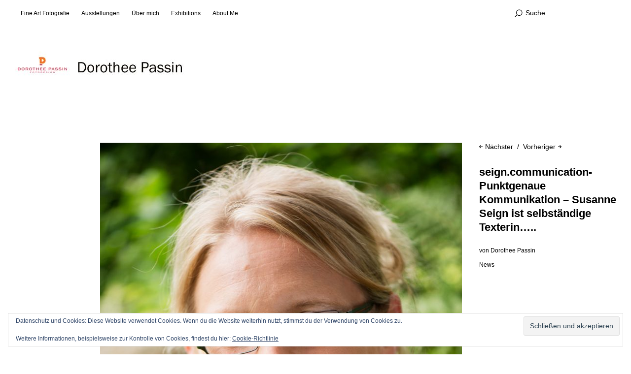

--- FILE ---
content_type: text/html; charset=UTF-8
request_url: https://www.dp-fotodesign.de/seign-communication-2/
body_size: 11940
content:
<!DOCTYPE html>
<html id="doc" lang="de">
<head>
	<meta charset="UTF-8" />
	<meta name="viewport" content="width=device-width,initial-scale=1">
	<title>seign.communication-Punktgenaue Kommunikation - Susanne Seign ist selbständige Texterin..... -</title>
	<link rel="profile" href="http://gmpg.org/xfn/11">
	<link rel="pingback" href="https://www.dp-fotodesign.de/xmlrpc.php">
	<!--[if lt IE 9]>
	<script src="https://www.dp-fotodesign.de/wp-content/themes/ubud/js/html5.js"></script>
	<![endif]-->
<meta name='robots' content='index, follow, max-image-preview:large, max-snippet:-1, max-video-preview:-1' />
	<style>img:is([sizes="auto" i], [sizes^="auto," i]) { contain-intrinsic-size: 3000px 1500px }</style>
	
	<!-- This site is optimized with the Yoast SEO plugin v26.1.1 - https://yoast.com/wordpress/plugins/seo/ -->
	<link rel="canonical" href="https://www.dp-fotodesign.de/seign-communication-2/" />
	<meta property="og:locale" content="de_DE" />
	<meta property="og:type" content="article" />
	<meta property="og:title" content="seign.communication-Punktgenaue Kommunikation - Susanne Seign ist selbständige Texterin..... -" />
	<meta property="og:description" content="Punktgenaue Kommunikation Susanne Seign ist selbständige Texterin und verfügt über eine langjährige Erfahrung im Bereich Kommunikation. Die Fotos für Ihre Webseite entstanden im „Grünen“, direkt vor ihrer Haustür. Während des Shootings konnten wir die Fotos direkt an meinem Laptop betrachten und somit sofort sehen, ob die Aufnahmen den [&hellip;]" />
	<meta property="og:url" content="https://www.dp-fotodesign.de/seign-communication-2/" />
	<meta property="article:published_time" content="2017-09-21T10:54:42+00:00" />
	<meta property="article:modified_time" content="2017-10-18T08:00:00+00:00" />
	<meta property="og:image" content="https://www.dp-fotodesign.de/wp-content/uploads/2017/09/Businessportrait-26_gr-e1506442267287.jpg" />
	<meta property="og:image:width" content="734" />
	<meta property="og:image:height" content="1100" />
	<meta property="og:image:type" content="image/jpeg" />
	<meta name="author" content="Dorothee Passin" />
	<meta name="twitter:card" content="summary_large_image" />
	<meta name="twitter:label1" content="Verfasst von" />
	<meta name="twitter:data1" content="Dorothee Passin" />
	<script type="application/ld+json" class="yoast-schema-graph">{"@context":"https://schema.org","@graph":[{"@type":"WebPage","@id":"https://www.dp-fotodesign.de/seign-communication-2/","url":"https://www.dp-fotodesign.de/seign-communication-2/","name":"seign.communication-Punktgenaue Kommunikation - Susanne Seign ist selbständige Texterin..... -","isPartOf":{"@id":"https://www.dp-fotodesign.de/#website"},"primaryImageOfPage":{"@id":"https://www.dp-fotodesign.de/seign-communication-2/#primaryimage"},"image":{"@id":"https://www.dp-fotodesign.de/seign-communication-2/#primaryimage"},"thumbnailUrl":"https://i0.wp.com/www.dp-fotodesign.de/wp-content/uploads/2017/09/Businessportrait-26_gr-e1506442267287.jpg?fit=734%2C1100&ssl=1","datePublished":"2017-09-21T10:54:42+00:00","dateModified":"2017-10-18T08:00:00+00:00","author":{"@id":"https://www.dp-fotodesign.de/#/schema/person/f167f19ebe5f619f75475c0f9b287cb4"},"breadcrumb":{"@id":"https://www.dp-fotodesign.de/seign-communication-2/#breadcrumb"},"inLanguage":"de","potentialAction":[{"@type":"ReadAction","target":["https://www.dp-fotodesign.de/seign-communication-2/"]}]},{"@type":"ImageObject","inLanguage":"de","@id":"https://www.dp-fotodesign.de/seign-communication-2/#primaryimage","url":"https://i0.wp.com/www.dp-fotodesign.de/wp-content/uploads/2017/09/Businessportrait-26_gr-e1506442267287.jpg?fit=734%2C1100&ssl=1","contentUrl":"https://i0.wp.com/www.dp-fotodesign.de/wp-content/uploads/2017/09/Businessportrait-26_gr-e1506442267287.jpg?fit=734%2C1100&ssl=1","width":734,"height":1100,"caption":"Businessportrait"},{"@type":"BreadcrumbList","@id":"https://www.dp-fotodesign.de/seign-communication-2/#breadcrumb","itemListElement":[{"@type":"ListItem","position":1,"name":"Startseite","item":"https://www.dp-fotodesign.de/"},{"@type":"ListItem","position":2,"name":"seign.communication-Punktgenaue Kommunikation &#8211; Susanne Seign ist selbständige Texterin&#8230;.."}]},{"@type":"WebSite","@id":"https://www.dp-fotodesign.de/#website","url":"https://www.dp-fotodesign.de/","name":"","description":"Fine Art Fotografie","potentialAction":[{"@type":"SearchAction","target":{"@type":"EntryPoint","urlTemplate":"https://www.dp-fotodesign.de/?s={search_term_string}"},"query-input":{"@type":"PropertyValueSpecification","valueRequired":true,"valueName":"search_term_string"}}],"inLanguage":"de"},{"@type":"Person","@id":"https://www.dp-fotodesign.de/#/schema/person/f167f19ebe5f619f75475c0f9b287cb4","name":"Dorothee Passin","image":{"@type":"ImageObject","inLanguage":"de","@id":"https://www.dp-fotodesign.de/#/schema/person/image/","url":"https://secure.gravatar.com/avatar/08afafef6bfee37043d14692b74af2a1319124bb99489aa081a9daa841f2efaa?s=96&d=mm&r=g","contentUrl":"https://secure.gravatar.com/avatar/08afafef6bfee37043d14692b74af2a1319124bb99489aa081a9daa841f2efaa?s=96&d=mm&r=g","caption":"Dorothee Passin"},"sameAs":["http://www.dp-fotodesign.de"],"url":"https://www.dp-fotodesign.de/author/dorothee-passin/"}]}</script>
	<!-- / Yoast SEO plugin. -->


<link rel='dns-prefetch' href='//www.dp-fotodesign.de' />
<link rel='dns-prefetch' href='//stats.wp.com' />
<link rel='dns-prefetch' href='//v0.wordpress.com' />
<link rel='preconnect' href='//i0.wp.com' />
<link rel="alternate" type="application/rss+xml" title=" &raquo; Feed" href="https://www.dp-fotodesign.de/feed/" />
<link rel="alternate" type="application/rss+xml" title=" &raquo; Kommentar-Feed" href="https://www.dp-fotodesign.de/comments/feed/" />
<script type="text/javascript">
/* <![CDATA[ */
window._wpemojiSettings = {"baseUrl":"https:\/\/s.w.org\/images\/core\/emoji\/16.0.1\/72x72\/","ext":".png","svgUrl":"https:\/\/s.w.org\/images\/core\/emoji\/16.0.1\/svg\/","svgExt":".svg","source":{"concatemoji":"https:\/\/www.dp-fotodesign.de\/wp-includes\/js\/wp-emoji-release.min.js?ver=6.8.3"}};
/*! This file is auto-generated */
!function(s,n){var o,i,e;function c(e){try{var t={supportTests:e,timestamp:(new Date).valueOf()};sessionStorage.setItem(o,JSON.stringify(t))}catch(e){}}function p(e,t,n){e.clearRect(0,0,e.canvas.width,e.canvas.height),e.fillText(t,0,0);var t=new Uint32Array(e.getImageData(0,0,e.canvas.width,e.canvas.height).data),a=(e.clearRect(0,0,e.canvas.width,e.canvas.height),e.fillText(n,0,0),new Uint32Array(e.getImageData(0,0,e.canvas.width,e.canvas.height).data));return t.every(function(e,t){return e===a[t]})}function u(e,t){e.clearRect(0,0,e.canvas.width,e.canvas.height),e.fillText(t,0,0);for(var n=e.getImageData(16,16,1,1),a=0;a<n.data.length;a++)if(0!==n.data[a])return!1;return!0}function f(e,t,n,a){switch(t){case"flag":return n(e,"\ud83c\udff3\ufe0f\u200d\u26a7\ufe0f","\ud83c\udff3\ufe0f\u200b\u26a7\ufe0f")?!1:!n(e,"\ud83c\udde8\ud83c\uddf6","\ud83c\udde8\u200b\ud83c\uddf6")&&!n(e,"\ud83c\udff4\udb40\udc67\udb40\udc62\udb40\udc65\udb40\udc6e\udb40\udc67\udb40\udc7f","\ud83c\udff4\u200b\udb40\udc67\u200b\udb40\udc62\u200b\udb40\udc65\u200b\udb40\udc6e\u200b\udb40\udc67\u200b\udb40\udc7f");case"emoji":return!a(e,"\ud83e\udedf")}return!1}function g(e,t,n,a){var r="undefined"!=typeof WorkerGlobalScope&&self instanceof WorkerGlobalScope?new OffscreenCanvas(300,150):s.createElement("canvas"),o=r.getContext("2d",{willReadFrequently:!0}),i=(o.textBaseline="top",o.font="600 32px Arial",{});return e.forEach(function(e){i[e]=t(o,e,n,a)}),i}function t(e){var t=s.createElement("script");t.src=e,t.defer=!0,s.head.appendChild(t)}"undefined"!=typeof Promise&&(o="wpEmojiSettingsSupports",i=["flag","emoji"],n.supports={everything:!0,everythingExceptFlag:!0},e=new Promise(function(e){s.addEventListener("DOMContentLoaded",e,{once:!0})}),new Promise(function(t){var n=function(){try{var e=JSON.parse(sessionStorage.getItem(o));if("object"==typeof e&&"number"==typeof e.timestamp&&(new Date).valueOf()<e.timestamp+604800&&"object"==typeof e.supportTests)return e.supportTests}catch(e){}return null}();if(!n){if("undefined"!=typeof Worker&&"undefined"!=typeof OffscreenCanvas&&"undefined"!=typeof URL&&URL.createObjectURL&&"undefined"!=typeof Blob)try{var e="postMessage("+g.toString()+"("+[JSON.stringify(i),f.toString(),p.toString(),u.toString()].join(",")+"));",a=new Blob([e],{type:"text/javascript"}),r=new Worker(URL.createObjectURL(a),{name:"wpTestEmojiSupports"});return void(r.onmessage=function(e){c(n=e.data),r.terminate(),t(n)})}catch(e){}c(n=g(i,f,p,u))}t(n)}).then(function(e){for(var t in e)n.supports[t]=e[t],n.supports.everything=n.supports.everything&&n.supports[t],"flag"!==t&&(n.supports.everythingExceptFlag=n.supports.everythingExceptFlag&&n.supports[t]);n.supports.everythingExceptFlag=n.supports.everythingExceptFlag&&!n.supports.flag,n.DOMReady=!1,n.readyCallback=function(){n.DOMReady=!0}}).then(function(){return e}).then(function(){var e;n.supports.everything||(n.readyCallback(),(e=n.source||{}).concatemoji?t(e.concatemoji):e.wpemoji&&e.twemoji&&(t(e.twemoji),t(e.wpemoji)))}))}((window,document),window._wpemojiSettings);
/* ]]> */
</script>
<link rel='stylesheet' id='jetpack_related-posts-css' href='https://www.dp-fotodesign.de/wp-content/plugins/jetpack/modules/related-posts/related-posts.css?ver=20240116' type='text/css' media='all' />
<style id='wp-emoji-styles-inline-css' type='text/css'>

	img.wp-smiley, img.emoji {
		display: inline !important;
		border: none !important;
		box-shadow: none !important;
		height: 1em !important;
		width: 1em !important;
		margin: 0 0.07em !important;
		vertical-align: -0.1em !important;
		background: none !important;
		padding: 0 !important;
	}
</style>
<link rel='stylesheet' id='wp-block-library-css' href='https://www.dp-fotodesign.de/wp-includes/css/dist/block-library/style.min.css?ver=6.8.3' type='text/css' media='all' />
<style id='classic-theme-styles-inline-css' type='text/css'>
/*! This file is auto-generated */
.wp-block-button__link{color:#fff;background-color:#32373c;border-radius:9999px;box-shadow:none;text-decoration:none;padding:calc(.667em + 2px) calc(1.333em + 2px);font-size:1.125em}.wp-block-file__button{background:#32373c;color:#fff;text-decoration:none}
</style>
<link rel='stylesheet' id='mediaelement-css' href='https://www.dp-fotodesign.de/wp-includes/js/mediaelement/mediaelementplayer-legacy.min.css?ver=4.2.17' type='text/css' media='all' />
<link rel='stylesheet' id='wp-mediaelement-css' href='https://www.dp-fotodesign.de/wp-includes/js/mediaelement/wp-mediaelement.min.css?ver=6.8.3' type='text/css' media='all' />
<style id='jetpack-sharing-buttons-style-inline-css' type='text/css'>
.jetpack-sharing-buttons__services-list{display:flex;flex-direction:row;flex-wrap:wrap;gap:0;list-style-type:none;margin:5px;padding:0}.jetpack-sharing-buttons__services-list.has-small-icon-size{font-size:12px}.jetpack-sharing-buttons__services-list.has-normal-icon-size{font-size:16px}.jetpack-sharing-buttons__services-list.has-large-icon-size{font-size:24px}.jetpack-sharing-buttons__services-list.has-huge-icon-size{font-size:36px}@media print{.jetpack-sharing-buttons__services-list{display:none!important}}.editor-styles-wrapper .wp-block-jetpack-sharing-buttons{gap:0;padding-inline-start:0}ul.jetpack-sharing-buttons__services-list.has-background{padding:1.25em 2.375em}
</style>
<style id='global-styles-inline-css' type='text/css'>
:root{--wp--preset--aspect-ratio--square: 1;--wp--preset--aspect-ratio--4-3: 4/3;--wp--preset--aspect-ratio--3-4: 3/4;--wp--preset--aspect-ratio--3-2: 3/2;--wp--preset--aspect-ratio--2-3: 2/3;--wp--preset--aspect-ratio--16-9: 16/9;--wp--preset--aspect-ratio--9-16: 9/16;--wp--preset--color--black: #000000;--wp--preset--color--cyan-bluish-gray: #abb8c3;--wp--preset--color--white: #ffffff;--wp--preset--color--pale-pink: #f78da7;--wp--preset--color--vivid-red: #cf2e2e;--wp--preset--color--luminous-vivid-orange: #ff6900;--wp--preset--color--luminous-vivid-amber: #fcb900;--wp--preset--color--light-green-cyan: #7bdcb5;--wp--preset--color--vivid-green-cyan: #00d084;--wp--preset--color--pale-cyan-blue: #8ed1fc;--wp--preset--color--vivid-cyan-blue: #0693e3;--wp--preset--color--vivid-purple: #9b51e0;--wp--preset--gradient--vivid-cyan-blue-to-vivid-purple: linear-gradient(135deg,rgba(6,147,227,1) 0%,rgb(155,81,224) 100%);--wp--preset--gradient--light-green-cyan-to-vivid-green-cyan: linear-gradient(135deg,rgb(122,220,180) 0%,rgb(0,208,130) 100%);--wp--preset--gradient--luminous-vivid-amber-to-luminous-vivid-orange: linear-gradient(135deg,rgba(252,185,0,1) 0%,rgba(255,105,0,1) 100%);--wp--preset--gradient--luminous-vivid-orange-to-vivid-red: linear-gradient(135deg,rgba(255,105,0,1) 0%,rgb(207,46,46) 100%);--wp--preset--gradient--very-light-gray-to-cyan-bluish-gray: linear-gradient(135deg,rgb(238,238,238) 0%,rgb(169,184,195) 100%);--wp--preset--gradient--cool-to-warm-spectrum: linear-gradient(135deg,rgb(74,234,220) 0%,rgb(151,120,209) 20%,rgb(207,42,186) 40%,rgb(238,44,130) 60%,rgb(251,105,98) 80%,rgb(254,248,76) 100%);--wp--preset--gradient--blush-light-purple: linear-gradient(135deg,rgb(255,206,236) 0%,rgb(152,150,240) 100%);--wp--preset--gradient--blush-bordeaux: linear-gradient(135deg,rgb(254,205,165) 0%,rgb(254,45,45) 50%,rgb(107,0,62) 100%);--wp--preset--gradient--luminous-dusk: linear-gradient(135deg,rgb(255,203,112) 0%,rgb(199,81,192) 50%,rgb(65,88,208) 100%);--wp--preset--gradient--pale-ocean: linear-gradient(135deg,rgb(255,245,203) 0%,rgb(182,227,212) 50%,rgb(51,167,181) 100%);--wp--preset--gradient--electric-grass: linear-gradient(135deg,rgb(202,248,128) 0%,rgb(113,206,126) 100%);--wp--preset--gradient--midnight: linear-gradient(135deg,rgb(2,3,129) 0%,rgb(40,116,252) 100%);--wp--preset--font-size--small: 13px;--wp--preset--font-size--medium: 20px;--wp--preset--font-size--large: 36px;--wp--preset--font-size--x-large: 42px;--wp--preset--spacing--20: 0.44rem;--wp--preset--spacing--30: 0.67rem;--wp--preset--spacing--40: 1rem;--wp--preset--spacing--50: 1.5rem;--wp--preset--spacing--60: 2.25rem;--wp--preset--spacing--70: 3.38rem;--wp--preset--spacing--80: 5.06rem;--wp--preset--shadow--natural: 6px 6px 9px rgba(0, 0, 0, 0.2);--wp--preset--shadow--deep: 12px 12px 50px rgba(0, 0, 0, 0.4);--wp--preset--shadow--sharp: 6px 6px 0px rgba(0, 0, 0, 0.2);--wp--preset--shadow--outlined: 6px 6px 0px -3px rgba(255, 255, 255, 1), 6px 6px rgba(0, 0, 0, 1);--wp--preset--shadow--crisp: 6px 6px 0px rgba(0, 0, 0, 1);}:where(.is-layout-flex){gap: 0.5em;}:where(.is-layout-grid){gap: 0.5em;}body .is-layout-flex{display: flex;}.is-layout-flex{flex-wrap: wrap;align-items: center;}.is-layout-flex > :is(*, div){margin: 0;}body .is-layout-grid{display: grid;}.is-layout-grid > :is(*, div){margin: 0;}:where(.wp-block-columns.is-layout-flex){gap: 2em;}:where(.wp-block-columns.is-layout-grid){gap: 2em;}:where(.wp-block-post-template.is-layout-flex){gap: 1.25em;}:where(.wp-block-post-template.is-layout-grid){gap: 1.25em;}.has-black-color{color: var(--wp--preset--color--black) !important;}.has-cyan-bluish-gray-color{color: var(--wp--preset--color--cyan-bluish-gray) !important;}.has-white-color{color: var(--wp--preset--color--white) !important;}.has-pale-pink-color{color: var(--wp--preset--color--pale-pink) !important;}.has-vivid-red-color{color: var(--wp--preset--color--vivid-red) !important;}.has-luminous-vivid-orange-color{color: var(--wp--preset--color--luminous-vivid-orange) !important;}.has-luminous-vivid-amber-color{color: var(--wp--preset--color--luminous-vivid-amber) !important;}.has-light-green-cyan-color{color: var(--wp--preset--color--light-green-cyan) !important;}.has-vivid-green-cyan-color{color: var(--wp--preset--color--vivid-green-cyan) !important;}.has-pale-cyan-blue-color{color: var(--wp--preset--color--pale-cyan-blue) !important;}.has-vivid-cyan-blue-color{color: var(--wp--preset--color--vivid-cyan-blue) !important;}.has-vivid-purple-color{color: var(--wp--preset--color--vivid-purple) !important;}.has-black-background-color{background-color: var(--wp--preset--color--black) !important;}.has-cyan-bluish-gray-background-color{background-color: var(--wp--preset--color--cyan-bluish-gray) !important;}.has-white-background-color{background-color: var(--wp--preset--color--white) !important;}.has-pale-pink-background-color{background-color: var(--wp--preset--color--pale-pink) !important;}.has-vivid-red-background-color{background-color: var(--wp--preset--color--vivid-red) !important;}.has-luminous-vivid-orange-background-color{background-color: var(--wp--preset--color--luminous-vivid-orange) !important;}.has-luminous-vivid-amber-background-color{background-color: var(--wp--preset--color--luminous-vivid-amber) !important;}.has-light-green-cyan-background-color{background-color: var(--wp--preset--color--light-green-cyan) !important;}.has-vivid-green-cyan-background-color{background-color: var(--wp--preset--color--vivid-green-cyan) !important;}.has-pale-cyan-blue-background-color{background-color: var(--wp--preset--color--pale-cyan-blue) !important;}.has-vivid-cyan-blue-background-color{background-color: var(--wp--preset--color--vivid-cyan-blue) !important;}.has-vivid-purple-background-color{background-color: var(--wp--preset--color--vivid-purple) !important;}.has-black-border-color{border-color: var(--wp--preset--color--black) !important;}.has-cyan-bluish-gray-border-color{border-color: var(--wp--preset--color--cyan-bluish-gray) !important;}.has-white-border-color{border-color: var(--wp--preset--color--white) !important;}.has-pale-pink-border-color{border-color: var(--wp--preset--color--pale-pink) !important;}.has-vivid-red-border-color{border-color: var(--wp--preset--color--vivid-red) !important;}.has-luminous-vivid-orange-border-color{border-color: var(--wp--preset--color--luminous-vivid-orange) !important;}.has-luminous-vivid-amber-border-color{border-color: var(--wp--preset--color--luminous-vivid-amber) !important;}.has-light-green-cyan-border-color{border-color: var(--wp--preset--color--light-green-cyan) !important;}.has-vivid-green-cyan-border-color{border-color: var(--wp--preset--color--vivid-green-cyan) !important;}.has-pale-cyan-blue-border-color{border-color: var(--wp--preset--color--pale-cyan-blue) !important;}.has-vivid-cyan-blue-border-color{border-color: var(--wp--preset--color--vivid-cyan-blue) !important;}.has-vivid-purple-border-color{border-color: var(--wp--preset--color--vivid-purple) !important;}.has-vivid-cyan-blue-to-vivid-purple-gradient-background{background: var(--wp--preset--gradient--vivid-cyan-blue-to-vivid-purple) !important;}.has-light-green-cyan-to-vivid-green-cyan-gradient-background{background: var(--wp--preset--gradient--light-green-cyan-to-vivid-green-cyan) !important;}.has-luminous-vivid-amber-to-luminous-vivid-orange-gradient-background{background: var(--wp--preset--gradient--luminous-vivid-amber-to-luminous-vivid-orange) !important;}.has-luminous-vivid-orange-to-vivid-red-gradient-background{background: var(--wp--preset--gradient--luminous-vivid-orange-to-vivid-red) !important;}.has-very-light-gray-to-cyan-bluish-gray-gradient-background{background: var(--wp--preset--gradient--very-light-gray-to-cyan-bluish-gray) !important;}.has-cool-to-warm-spectrum-gradient-background{background: var(--wp--preset--gradient--cool-to-warm-spectrum) !important;}.has-blush-light-purple-gradient-background{background: var(--wp--preset--gradient--blush-light-purple) !important;}.has-blush-bordeaux-gradient-background{background: var(--wp--preset--gradient--blush-bordeaux) !important;}.has-luminous-dusk-gradient-background{background: var(--wp--preset--gradient--luminous-dusk) !important;}.has-pale-ocean-gradient-background{background: var(--wp--preset--gradient--pale-ocean) !important;}.has-electric-grass-gradient-background{background: var(--wp--preset--gradient--electric-grass) !important;}.has-midnight-gradient-background{background: var(--wp--preset--gradient--midnight) !important;}.has-small-font-size{font-size: var(--wp--preset--font-size--small) !important;}.has-medium-font-size{font-size: var(--wp--preset--font-size--medium) !important;}.has-large-font-size{font-size: var(--wp--preset--font-size--large) !important;}.has-x-large-font-size{font-size: var(--wp--preset--font-size--x-large) !important;}
:where(.wp-block-post-template.is-layout-flex){gap: 1.25em;}:where(.wp-block-post-template.is-layout-grid){gap: 1.25em;}
:where(.wp-block-columns.is-layout-flex){gap: 2em;}:where(.wp-block-columns.is-layout-grid){gap: 2em;}
:root :where(.wp-block-pullquote){font-size: 1.5em;line-height: 1.6;}
</style>
<link rel='stylesheet' id='contact-form-7-css' href='https://www.dp-fotodesign.de/wp-content/plugins/contact-form-7/includes/css/styles.css?ver=6.1.2' type='text/css' media='all' />
<link rel='stylesheet' id='ubud-style-css' href='https://www.dp-fotodesign.de/wp-content/themes/ubud/style.css?ver=2014-02-20' type='text/css' media='all' />
<link rel='stylesheet' id='sharedaddy-css' href='https://www.dp-fotodesign.de/wp-content/plugins/jetpack/modules/sharedaddy/sharing.css?ver=15.1.1' type='text/css' media='all' />
<link rel='stylesheet' id='social-logos-css' href='https://www.dp-fotodesign.de/wp-content/plugins/jetpack/_inc/social-logos/social-logos.min.css?ver=15.1.1' type='text/css' media='all' />
<script type="text/javascript" id="jetpack_related-posts-js-extra">
/* <![CDATA[ */
var related_posts_js_options = {"post_heading":"h4"};
/* ]]> */
</script>
<script type="text/javascript" src="https://www.dp-fotodesign.de/wp-content/plugins/jetpack/_inc/build/related-posts/related-posts.min.js?ver=20240116" id="jetpack_related-posts-js"></script>
<script type="text/javascript" src="https://www.dp-fotodesign.de/wp-includes/js/tinymce/tinymce.min.js?ver=49110-20250317" id="wp-tinymce-root-js"></script>
<script type="text/javascript" src="https://www.dp-fotodesign.de/wp-includes/js/tinymce/plugins/compat3x/plugin.min.js?ver=49110-20250317" id="wp-tinymce-js"></script>
<script type="text/javascript" src="https://www.dp-fotodesign.de/wp-includes/js/jquery/jquery.min.js?ver=3.7.1" id="jquery-core-js"></script>
<script type="text/javascript" src="https://www.dp-fotodesign.de/wp-includes/js/jquery/jquery-migrate.min.js?ver=3.4.1" id="jquery-migrate-js"></script>
<script type="text/javascript" src="https://www.dp-fotodesign.de/wp-content/themes/ubud/js/jquery.cookie.js?ver=1.4.0" id="ubud-cookie-js"></script>
<script type="text/javascript" src="https://www.dp-fotodesign.de/wp-content/themes/ubud/js/functions.js?ver=2014-02-20" id="ubud-script-js"></script>
<link rel="https://api.w.org/" href="https://www.dp-fotodesign.de/wp-json/" /><link rel="alternate" title="JSON" type="application/json" href="https://www.dp-fotodesign.de/wp-json/wp/v2/posts/1251" /><link rel="EditURI" type="application/rsd+xml" title="RSD" href="https://www.dp-fotodesign.de/xmlrpc.php?rsd" />
<meta name="generator" content="WordPress 6.8.3" />
<link rel='shortlink' href='https://wp.me/p8uPV2-kb' />
<link rel="alternate" title="oEmbed (JSON)" type="application/json+oembed" href="https://www.dp-fotodesign.de/wp-json/oembed/1.0/embed?url=https%3A%2F%2Fwww.dp-fotodesign.de%2Fseign-communication-2%2F" />
<link rel="alternate" title="oEmbed (XML)" type="text/xml+oembed" href="https://www.dp-fotodesign.de/wp-json/oembed/1.0/embed?url=https%3A%2F%2Fwww.dp-fotodesign.de%2Fseign-communication-2%2F&#038;format=xml" />
	<style>img#wpstats{display:none}</style>
		         <style type="text/css">
			  @media screen and (min-width: 1200px) {
				 #site-nav { position: fixed; top: 0; left: 0; right: 0; display: block !important; z-index: 10000;}
				 #masthead {margin-top: 54px;}
				 .admin-bar #site-nav { top: 32px;}
				 .admin-bar #masthead {margin-top: 84px;}
			}
									a {color: ;}
			#site-about a#about-btn, #site-about a#close-btn, #infinite-handle span {border-bottom: 2px solid ;}
			#site-about a#about-btn:hover, #site-about a#close-btn:hover, #infinite-handle span:hover { color: ; border-bottom: 2px solid ;}
			.entry-header h2.entry-title a:hover, .entry-details a:hover, #comments a:hover, .author-info h6 a:hover, .post .entry-content a:hover, .page .entry-content a:hover, .about-introtext a:hover,.about-full a:hover,.textwidget a:hover,.single-post .author-info p.author-description a:hover {color: ;}
			#colophon { background: #eda65e;}
			         </style>
    	<style type="text/css" id="ubud-header-css">
			#site-title h1,
		#site-title h2.site-description {
			display: none;
		}

		</style>
	<style type="text/css" id="custom-background-css">
body.custom-background { background-color: #ffffff; }
</style>
	<link rel="icon" href="https://i0.wp.com/www.dp-fotodesign.de/wp-content/uploads/2017/04/WebDPsRGB_Detail.jpg?fit=32%2C25&#038;ssl=1" sizes="32x32" />
<link rel="icon" href="https://i0.wp.com/www.dp-fotodesign.de/wp-content/uploads/2017/04/WebDPsRGB_Detail.jpg?fit=72%2C57&#038;ssl=1" sizes="192x192" />
<link rel="apple-touch-icon" href="https://i0.wp.com/www.dp-fotodesign.de/wp-content/uploads/2017/04/WebDPsRGB_Detail.jpg?fit=72%2C57&#038;ssl=1" />
<meta name="msapplication-TileImage" content="https://i0.wp.com/www.dp-fotodesign.de/wp-content/uploads/2017/04/WebDPsRGB_Detail.jpg?fit=72%2C57&#038;ssl=1" />
</head>

<body class="wp-singular post-template-default single single-post postid-1251 single-format-standard custom-background wp-theme-ubud metaslider-plugin four-column portrait">

<div id="container">

	<div class="mobile-wrap">
		<a href="#nav-mobile" id="mobile-menu-btn"><span>Menü</span></a>
	</div><!-- end #mobile-wrap -->
	<nav id="site-nav" class="clearfix">
		<div class="menu-wrap">
			<ul id="menu-menu-1" class="menu"><li id="menu-item-2087" class="menu-item menu-item-type-post_type menu-item-object-page menu-item-home menu-item-2087"><a href="https://www.dp-fotodesign.de/">Fine Art Fotografie</a></li>
<li id="menu-item-2228" class="menu-item menu-item-type-post_type menu-item-object-page menu-item-2228"><a href="https://www.dp-fotodesign.de/ausstellungen/">Ausstellungen</a></li>
<li id="menu-item-2231" class="menu-item menu-item-type-post_type menu-item-object-page menu-item-2231"><a href="https://www.dp-fotodesign.de/ueber-mich-fine-art-fotografie-karlsfeld-dachau-muenchen/">Über mich</a></li>
<li id="menu-item-2269" class="menu-item menu-item-type-post_type menu-item-object-page menu-item-2269"><a href="https://www.dp-fotodesign.de/exhibitions/">Exhibitions</a></li>
<li id="menu-item-2267" class="menu-item menu-item-type-post_type menu-item-object-page menu-item-2267"><a href="https://www.dp-fotodesign.de/about-me-fine-art-photography-exibitions/">About Me</a></li>
</ul>			<div class="grid-switcher">
				<a href="#" id="list-btn">Liste</a>
				<a href="#" id="grid-btn">Grid</a>
			</div><!-- end .grid-switcher -->
			<div class="search-wrap">
				
<form role="search" method="get" id="searchform" class="searchform" action="https://www.dp-fotodesign.de/" role="search">
	<input type="text" class="field" name="s" id="s" placeholder="Suche &hellip;" />
	<input type="submit" class="submit" name="submit" id="searchsubmit" value="Suche" />
</form>			</div><!-- end .search-wrap -->
		</div><!-- end .menu-wrap -->
	</nav><!-- end #site-nav -->

	<header id="masthead" class="cf" role="banner">
		<div id="site-title" class="clearfix">
						<div id="site-header">
				<a href="https://www.dp-fotodesign.de/" rel="home">
					<img src="https://www.dp-fotodesign.de/wp-content/uploads/2018/03/cropped-HeaderUbud3.jpg" width="354" height="97" alt="">
				</a>
			</div><!-- end #site-header -->
						<h1><a href="https://www.dp-fotodesign.de/" title=""></a></h1>
						<h2 class="site-description">Fine Art Fotografie</h2>
					</div><!-- end #site-title -->

		
	</header><!-- end #masthead -->

<div id="main-wrap">
		<div id="primary" class="site-content cf" role="main">

				
			
<article id="post-1251" class="post-1251 post type-post status-publish format-standard has-post-thumbnail hentry category-news">

		<div class="entry-thumbnail">
		<img width="734" height="1100" src="https://www.dp-fotodesign.de/wp-content/uploads/2017/09/Businessportrait-26_gr-e1506442267287.jpg" class="attachment-post-thumbnail size-post-thumbnail wp-post-image" alt="Businessportrait" decoding="async" data-attachment-id="1302" data-permalink="https://www.dp-fotodesign.de/businessportrait-26_gr/" data-orig-file="https://i0.wp.com/www.dp-fotodesign.de/wp-content/uploads/2017/09/Businessportrait-26_gr-e1506442267287.jpg?fit=734%2C1100&amp;ssl=1" data-orig-size="734,1100" data-comments-opened="1" data-image-meta="{&quot;aperture&quot;:&quot;0&quot;,&quot;credit&quot;:&quot;Dorothee Passin&quot;,&quot;camera&quot;:&quot;&quot;,&quot;caption&quot;:&quot;&quot;,&quot;created_timestamp&quot;:&quot;0&quot;,&quot;copyright&quot;:&quot;Dorothee Passin&quot;,&quot;focal_length&quot;:&quot;0&quot;,&quot;iso&quot;:&quot;0&quot;,&quot;shutter_speed&quot;:&quot;0&quot;,&quot;title&quot;:&quot;&quot;,&quot;orientation&quot;:&quot;0&quot;}" data-image-title="Businessportrait-26_gr" data-image-description="&lt;p&gt;Portraitfotografie, on Location&lt;/p&gt;
" data-image-caption="" data-medium-file="https://i0.wp.com/www.dp-fotodesign.de/wp-content/uploads/2017/09/Businessportrait-26_gr-e1506442267287.jpg?fit=267%2C400&amp;ssl=1" data-large-file="https://i0.wp.com/www.dp-fotodesign.de/wp-content/uploads/2017/09/Businessportrait-26_gr-e1506442267287.jpg?fit=684%2C1024&amp;ssl=1" />	</div><!-- end .entry-thumbnail -->
	
	<header class="entry-header">
		<nav id="nav-single" class="clearfix">
			<div class="nav-next"><a href="https://www.dp-fotodesign.de/rosina-recabarren/" rel="next"><span>Vorheriger</span></a></div>
			<div class="nav-previous"><a href="https://www.dp-fotodesign.de/interessante-zusammenarbeit-mit-der-mittelschule-karlsfeld/" rel="prev"><span>Nächster</span></a></div>
		</nav><!-- #nav-single -->
		<h1 class="entry-title">seign.communication-Punktgenaue Kommunikation &#8211; Susanne Seign ist selbständige Texterin&#8230;..</a></h1>
		<div class="entry-details">
			<div class="entry-author">
				von <a href="https://www.dp-fotodesign.de/author/dorothee-passin/" title="Alle Artikel von Dorothee Passin">Dorothee Passin</a>			</div><!-- end .entry-author -->
			<div class="entry-date">
				<a href="https://www.dp-fotodesign.de/seign-communication-2/"></a>
			</div><!-- end .entry-date -->
									<div class="entry-cats"><a href="https://www.dp-fotodesign.de/Portrait/news/" rel="category tag">News</a></div>
								</div><!--end .entry-details -->
	</header><!--end .entry-header -->

	<div class="entry-content cf">
		<h1 style="text-align: left;"><a href="https://www.dp-fotodesign.de/seign-communication/">Punktgenaue Kommunikation</a></h1>
<p style="text-align: left;">Susanne Seign ist selbständige Texterin und verfügt über eine langjährige Erfahrung im Bereich Kommunikation.<br />
Die Fotos für Ihre Webseite entstanden im „Grünen“, direkt vor ihrer Haustür. Während des Shootings konnten wir die Fotos direkt an meinem Laptop betrachten und somit sofort sehen, ob die Aufnahmen den Vorstellungen meiner Kundin entsprachen.</p>
<div class="sharedaddy sd-sharing-enabled"><div class="robots-nocontent sd-block sd-social sd-social-icon sd-sharing"><h3 class="sd-title">Teilen mit:</h3><div class="sd-content"><ul><li class="share-twitter"><a rel="nofollow noopener noreferrer"
				data-shared="sharing-twitter-1251"
				class="share-twitter sd-button share-icon no-text"
				href="https://www.dp-fotodesign.de/seign-communication-2/?share=twitter"
				target="_blank"
				aria-labelledby="sharing-twitter-1251"
				>
				<span id="sharing-twitter-1251" hidden>Klicke, um auf X zu teilen (Wird in neuem Fenster geöffnet)</span>
				<span>X</span>
			</a></li><li class="share-facebook"><a rel="nofollow noopener noreferrer"
				data-shared="sharing-facebook-1251"
				class="share-facebook sd-button share-icon no-text"
				href="https://www.dp-fotodesign.de/seign-communication-2/?share=facebook"
				target="_blank"
				aria-labelledby="sharing-facebook-1251"
				>
				<span id="sharing-facebook-1251" hidden>Klick, um auf Facebook zu teilen (Wird in neuem Fenster geöffnet)</span>
				<span>Facebook</span>
			</a></li><li class="share-linkedin"><a rel="nofollow noopener noreferrer"
				data-shared="sharing-linkedin-1251"
				class="share-linkedin sd-button share-icon no-text"
				href="https://www.dp-fotodesign.de/seign-communication-2/?share=linkedin"
				target="_blank"
				aria-labelledby="sharing-linkedin-1251"
				>
				<span id="sharing-linkedin-1251" hidden>Klick, um auf LinkedIn zu teilen (Wird in neuem Fenster geöffnet)</span>
				<span>LinkedIn</span>
			</a></li><li class="share-end"></li></ul></div></div></div>
<div id='jp-relatedposts' class='jp-relatedposts' >
	<h3 class="jp-relatedposts-headline"><em>Ähnliche Beiträge</em></h3>
</div>			</div><!-- end .entry-content -->

		
</article><!-- end .post-1251 -->
			
		
		</div><!-- end #primary -->


</div><!-- end #main-wrap -->
</div><!-- end #container -->
<footer id="colophon" class="site-footer cf">

	

<div id="footer-sidebar-wrap" class="clearfix">
			<div id="footer-sidebar-one" class="widget-area" role="complementary">
			<aside id="nav_menu-11" class="widget widget_nav_menu"><h3 class="widget-title">Menü</h3><div class="menu-menue-3-container"><ul id="menu-menue-3" class="menu"><li id="menu-item-2374" class="menu-item menu-item-type-post_type menu-item-object-page menu-item-2374"><a href="https://www.dp-fotodesign.de/ausstellungen/">Ausstellungen</a></li>
<li id="menu-item-2373" class="menu-item menu-item-type-post_type menu-item-object-page menu-item-2373"><a href="https://www.dp-fotodesign.de/ueber-mich-fine-art-fotografie-karlsfeld-dachau-muenchen/">Über mich</a></li>
<li id="menu-item-2371" class="menu-item menu-item-type-post_type menu-item-object-page menu-item-2371"><a href="https://www.dp-fotodesign.de/exhibitions/">Exhibitions</a></li>
<li id="menu-item-2372" class="menu-item menu-item-type-post_type menu-item-object-page menu-item-2372"><a href="https://www.dp-fotodesign.de/about-me-fine-art-photography-exibitions/">About Me</a></li>
</ul></div></aside><aside id="text-5" class="widget widget_text">			<div class="textwidget"></div>
		</aside>		</div><!-- .widget-area -->
	
			<div id="footer-sidebar-two" class="widget-area" role="complementary">
			<aside id="text-7" class="widget widget_text">			<div class="textwidget"></div>
		</aside><aside id="nav_menu-13" class="widget widget_nav_menu"><h3 class="widget-title">Kontakt</h3><div class="menu-menue-5-container"><ul id="menu-menue-5" class="menu"><li id="menu-item-2406" class="menu-item menu-item-type-post_type menu-item-object-page menu-item-2406"><a href="https://www.dp-fotodesign.de/kontaktformular/">Kontakt</a></li>
</ul></div></aside>		</div><!-- .widget-area -->
	
			<div id="footer-sidebar-three" class="widget-area" role="complementary">
			<aside id="nav_menu-9" class="widget widget_nav_menu"><h3 class="widget-title">Social Media</h3><div class="menu-menue-4-container"><ul id="menu-menue-4" class="menu"><li id="menu-item-2193" class="menu-item menu-item-type-post_type menu-item-object-page menu-item-2193"><a href="https://www.dp-fotodesign.de/instagram-dp-fotodesign/">Instagram DP Fotodesign</a></li>
<li id="menu-item-2194" class="menu-item menu-item-type-post_type menu-item-object-page menu-item-2194"><a href="https://www.dp-fotodesign.de/instagram-schoengleisig/">Instagram Schöngleisig</a></li>
</ul></div></aside>		</div><!-- .widget-area -->
	
			<div id="footer-sidebar-four" class="widget-area" role="complementary">
			<aside id="nav_menu-5" class="widget widget_nav_menu"><div class="menu-menu-2-container"><ul id="menu-menu-2" class="menu"><li id="menu-item-345" class="menu-item menu-item-type-post_type menu-item-object-page menu-item-345"><a href="https://www.dp-fotodesign.de/impressum/">Impressum / Disclaimer</a></li>
<li id="menu-item-344" class="menu-item menu-item-type-post_type menu-item-object-page menu-item-344"><a href="https://www.dp-fotodesign.de/agb/">AGB</a></li>
</ul></div></aside><aside id="block-3" class="widget widget_block widget_text">
<p>© Copyright 2025 Dorothee Passin</p>
</aside>		</div><!-- .widget-area -->
	</div><!-- end .footerwidget-wrap -->
	<div id="site-info">

					<div id="sidebar-footer-social" class="widget-area">
				<aside id="eu_cookie_law_widget-3" class="widget widget_eu_cookie_law_widget">
<div
	class="hide-on-button"
	data-hide-timeout="30"
	data-consent-expiration="180"
	id="eu-cookie-law"
>
	<form method="post" id="jetpack-eu-cookie-law-form">
		<input type="submit" value="Schließen und akzeptieren" class="accept" />
	</form>

	Datenschutz und Cookies: Diese Website verwendet Cookies. Wenn du die Website weiterhin nutzt, stimmst du der Verwendung von Cookies zu.<br />
<br />
Weitere Informationen, beispielsweise zur Kontrolle von Cookies, findest du hier:
		<a href="https://automattic.com/cookies/" rel="nofollow">
		Cookie-Richtlinie	</a>
</div>
</aside>			</div><!-- .widget-area -->
		
		<ul class="credit" role="contentinfo">
			<li class="wp-credit">
							..						</li>
		</ul><!-- end .credit -->

	</div><!-- end #site-info -->

</footer><!-- end #colophon -->


<script type="speculationrules">
{"prefetch":[{"source":"document","where":{"and":[{"href_matches":"\/*"},{"not":{"href_matches":["\/wp-*.php","\/wp-admin\/*","\/wp-content\/uploads\/*","\/wp-content\/*","\/wp-content\/plugins\/*","\/wp-content\/themes\/ubud\/*","\/*\\?(.+)"]}},{"not":{"selector_matches":"a[rel~=\"nofollow\"]"}},{"not":{"selector_matches":".no-prefetch, .no-prefetch a"}}]},"eagerness":"conservative"}]}
</script>

	<script type="text/javascript">
		window.WPCOM_sharing_counts = {"https:\/\/www.dp-fotodesign.de\/seign-communication-2\/":1251};
	</script>
				<link rel='stylesheet' id='eu-cookie-law-style-css' href='https://www.dp-fotodesign.de/wp-content/plugins/jetpack/modules/widgets/eu-cookie-law/style.css?ver=15.1.1' type='text/css' media='all' />
<script type="text/javascript" src="https://www.dp-fotodesign.de/wp-includes/js/dist/hooks.min.js?ver=4d63a3d491d11ffd8ac6" id="wp-hooks-js"></script>
<script type="text/javascript" src="https://www.dp-fotodesign.de/wp-includes/js/dist/i18n.min.js?ver=5e580eb46a90c2b997e6" id="wp-i18n-js"></script>
<script type="text/javascript" id="wp-i18n-js-after">
/* <![CDATA[ */
wp.i18n.setLocaleData( { 'text direction\u0004ltr': [ 'ltr' ] } );
/* ]]> */
</script>
<script type="text/javascript" src="https://www.dp-fotodesign.de/wp-content/plugins/contact-form-7/includes/swv/js/index.js?ver=6.1.2" id="swv-js"></script>
<script type="text/javascript" id="contact-form-7-js-translations">
/* <![CDATA[ */
( function( domain, translations ) {
	var localeData = translations.locale_data[ domain ] || translations.locale_data.messages;
	localeData[""].domain = domain;
	wp.i18n.setLocaleData( localeData, domain );
} )( "contact-form-7", {"translation-revision-date":"2025-10-26 03:28:49+0000","generator":"GlotPress\/4.0.3","domain":"messages","locale_data":{"messages":{"":{"domain":"messages","plural-forms":"nplurals=2; plural=n != 1;","lang":"de"},"This contact form is placed in the wrong place.":["Dieses Kontaktformular wurde an der falschen Stelle platziert."],"Error:":["Fehler:"]}},"comment":{"reference":"includes\/js\/index.js"}} );
/* ]]> */
</script>
<script type="text/javascript" id="contact-form-7-js-before">
/* <![CDATA[ */
var wpcf7 = {
    "api": {
        "root": "https:\/\/www.dp-fotodesign.de\/wp-json\/",
        "namespace": "contact-form-7\/v1"
    }
};
/* ]]> */
</script>
<script type="text/javascript" src="https://www.dp-fotodesign.de/wp-content/plugins/contact-form-7/includes/js/index.js?ver=6.1.2" id="contact-form-7-js"></script>
<script type="text/javascript" id="jetpack-stats-js-before">
/* <![CDATA[ */
_stq = window._stq || [];
_stq.push([ "view", JSON.parse("{\"v\":\"ext\",\"blog\":\"125560108\",\"post\":\"1251\",\"tz\":\"0\",\"srv\":\"www.dp-fotodesign.de\",\"j\":\"1:15.1.1\"}") ]);
_stq.push([ "clickTrackerInit", "125560108", "1251" ]);
/* ]]> */
</script>
<script type="text/javascript" src="https://stats.wp.com/e-202545.js" id="jetpack-stats-js" defer="defer" data-wp-strategy="defer"></script>
<script type="text/javascript" src="https://www.dp-fotodesign.de/wp-content/plugins/jetpack/_inc/build/widgets/eu-cookie-law/eu-cookie-law.min.js?ver=20180522" id="eu-cookie-law-script-js"></script>
<script type="text/javascript" id="sharing-js-js-extra">
/* <![CDATA[ */
var sharing_js_options = {"lang":"de","counts":"1","is_stats_active":"1"};
/* ]]> */
</script>
<script type="text/javascript" src="https://www.dp-fotodesign.de/wp-content/plugins/jetpack/_inc/build/sharedaddy/sharing.min.js?ver=15.1.1" id="sharing-js-js"></script>
<script type="text/javascript" id="sharing-js-js-after">
/* <![CDATA[ */
var windowOpen;
			( function () {
				function matches( el, sel ) {
					return !! (
						el.matches && el.matches( sel ) ||
						el.msMatchesSelector && el.msMatchesSelector( sel )
					);
				}

				document.body.addEventListener( 'click', function ( event ) {
					if ( ! event.target ) {
						return;
					}

					var el;
					if ( matches( event.target, 'a.share-twitter' ) ) {
						el = event.target;
					} else if ( event.target.parentNode && matches( event.target.parentNode, 'a.share-twitter' ) ) {
						el = event.target.parentNode;
					}

					if ( el ) {
						event.preventDefault();

						// If there's another sharing window open, close it.
						if ( typeof windowOpen !== 'undefined' ) {
							windowOpen.close();
						}
						windowOpen = window.open( el.getAttribute( 'href' ), 'wpcomtwitter', 'menubar=1,resizable=1,width=600,height=350' );
						return false;
					}
				} );
			} )();
var windowOpen;
			( function () {
				function matches( el, sel ) {
					return !! (
						el.matches && el.matches( sel ) ||
						el.msMatchesSelector && el.msMatchesSelector( sel )
					);
				}

				document.body.addEventListener( 'click', function ( event ) {
					if ( ! event.target ) {
						return;
					}

					var el;
					if ( matches( event.target, 'a.share-facebook' ) ) {
						el = event.target;
					} else if ( event.target.parentNode && matches( event.target.parentNode, 'a.share-facebook' ) ) {
						el = event.target.parentNode;
					}

					if ( el ) {
						event.preventDefault();

						// If there's another sharing window open, close it.
						if ( typeof windowOpen !== 'undefined' ) {
							windowOpen.close();
						}
						windowOpen = window.open( el.getAttribute( 'href' ), 'wpcomfacebook', 'menubar=1,resizable=1,width=600,height=400' );
						return false;
					}
				} );
			} )();
var windowOpen;
			( function () {
				function matches( el, sel ) {
					return !! (
						el.matches && el.matches( sel ) ||
						el.msMatchesSelector && el.msMatchesSelector( sel )
					);
				}

				document.body.addEventListener( 'click', function ( event ) {
					if ( ! event.target ) {
						return;
					}

					var el;
					if ( matches( event.target, 'a.share-linkedin' ) ) {
						el = event.target;
					} else if ( event.target.parentNode && matches( event.target.parentNode, 'a.share-linkedin' ) ) {
						el = event.target.parentNode;
					}

					if ( el ) {
						event.preventDefault();

						// If there's another sharing window open, close it.
						if ( typeof windowOpen !== 'undefined' ) {
							windowOpen.close();
						}
						windowOpen = window.open( el.getAttribute( 'href' ), 'wpcomlinkedin', 'menubar=1,resizable=1,width=580,height=450' );
						return false;
					}
				} );
			} )();
/* ]]> */
</script>

</body>
</html>